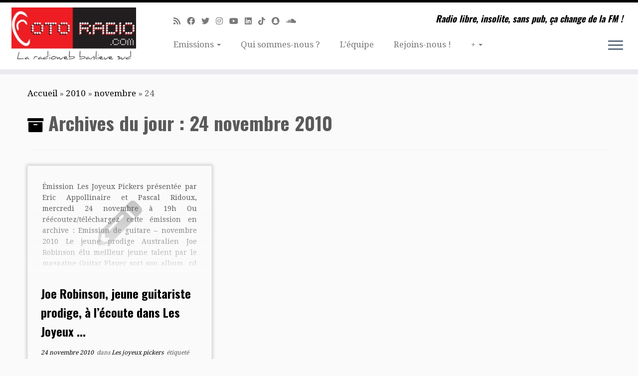

--- FILE ---
content_type: text/html; charset=UTF-8
request_url: https://www.otoradio.com/2010/11/24/
body_size: 15711
content:
<!DOCTYPE html>
<!--[if IE 7]>
<html class="ie ie7 no-js" lang="fr-FR">
<![endif]-->
<!--[if IE 8]>
<html class="ie ie8 no-js" lang="fr-FR">
<![endif]-->
<!--[if !(IE 7) | !(IE 8)  ]><!-->
<html class="no-js" lang="fr-FR">
<!--<![endif]-->
	<head>
		<meta charset="UTF-8" />
		<meta http-equiv="X-UA-Compatible" content="IE=EDGE" />
		<meta name="viewport" content="width=device-width, initial-scale=1.0" />
        <link rel="profile"  href="https://gmpg.org/xfn/11" />
		<link rel="pingback" href="https://www.otoradio.com/xmlrpc.php" />
		<script>(function(html){html.className = html.className.replace(/\bno-js\b/,'js')})(document.documentElement);</script>
<meta name='robots' content='noindex, follow' />

	<!-- This site is optimized with the Yoast SEO plugin v20.8 - https://yoast.com/wordpress/plugins/seo/ -->
	<title>24 novembre 2010 - Webradio associative Paris sud : 91 92 94 et partout ailleurs...</title>
	<meta property="og:locale" content="fr_FR" />
	<meta property="og:type" content="website" />
	<meta property="og:title" content="24 novembre 2010 - Webradio associative Paris sud : 91 92 94 et partout ailleurs..." />
	<meta property="og:url" content="https://www.otoradio.com/2010/11/24/" />
	<meta property="og:site_name" content="Webradio associative Paris sud : 91 92 94 et partout ailleurs..." />
	<meta name="twitter:card" content="summary_large_image" />
	<meta name="twitter:site" content="@otoradio" />
	<script type="application/ld+json" class="yoast-schema-graph">{"@context":"https://schema.org","@graph":[{"@type":"CollectionPage","@id":"https://www.otoradio.com/2010/11/24/","url":"https://www.otoradio.com/2010/11/24/","name":"24 novembre 2010 - Webradio associative Paris sud : 91 92 94 et partout ailleurs...","isPartOf":{"@id":"https://www.otoradio.com/#website"},"breadcrumb":{"@id":"https://www.otoradio.com/2010/11/24/#breadcrumb"},"inLanguage":"fr-FR"},{"@type":"BreadcrumbList","@id":"https://www.otoradio.com/2010/11/24/#breadcrumb","itemListElement":[{"@type":"ListItem","position":1,"name":"Accueil","item":"https://www.otoradio.com/"},{"@type":"ListItem","position":2,"name":"Archives pour 24 novembre 2010"}]},{"@type":"WebSite","@id":"https://www.otoradio.com/#website","url":"https://www.otoradio.com/","name":"OTORADIO webradio associative sur Paris Sud 94 92 91","description":"Radio libre, insolite, sans pub, ça change de la FM !","publisher":{"@id":"https://www.otoradio.com/#organization"},"alternateName":"Votre radio libre et sans pub","potentialAction":[{"@type":"SearchAction","target":{"@type":"EntryPoint","urlTemplate":"https://www.otoradio.com/?s={search_term_string}"},"query-input":"required name=search_term_string"}],"inLanguage":"fr-FR"},{"@type":"Organization","@id":"https://www.otoradio.com/#organization","name":"OTORADIO webradio associative sur Paris Sud 94 92 91","alternateName":"Votre radio libre et sans pub","url":"https://www.otoradio.com/","logo":{"@type":"ImageObject","inLanguage":"fr-FR","@id":"https://www.otoradio.com/#/schema/logo/image/","url":"https://www.otoradio.com/wp-content/uploads/2016/07/oreille-favicon-ConvertImage.ico","contentUrl":"https://www.otoradio.com/wp-content/uploads/2016/07/oreille-favicon-ConvertImage.ico","width":1,"height":1,"caption":"OTORADIO webradio associative sur Paris Sud 94 92 91"},"image":{"@id":"https://www.otoradio.com/#/schema/logo/image/"},"sameAs":["https://www.facebook.com/OTORADIO","https://twitter.com/otoradio","https://soundcloud.com/otoradio","https://www.youtube.com/user/Otoradio"]}]}</script>
	<!-- / Yoast SEO plugin. -->


<link rel='dns-prefetch' href='//static.addtoany.com' />
<link rel='dns-prefetch' href='//www.googletagmanager.com' />
<link rel='dns-prefetch' href='//stats.wp.com' />
<link rel='dns-prefetch' href='//fonts.googleapis.com' />
<link rel="alternate" type="application/rss+xml" title="Webradio associative Paris sud : 91 92 94 et partout ailleurs...  &raquo; Flux" href="https://www.otoradio.com/feed/" />
<script type="text/javascript">
window._wpemojiSettings = {"baseUrl":"https:\/\/s.w.org\/images\/core\/emoji\/14.0.0\/72x72\/","ext":".png","svgUrl":"https:\/\/s.w.org\/images\/core\/emoji\/14.0.0\/svg\/","svgExt":".svg","source":{"concatemoji":"https:\/\/www.otoradio.com\/wp-includes\/js\/wp-emoji-release.min.js?ver=6.2.8"}};
/*! This file is auto-generated */
!function(e,a,t){var n,r,o,i=a.createElement("canvas"),p=i.getContext&&i.getContext("2d");function s(e,t){p.clearRect(0,0,i.width,i.height),p.fillText(e,0,0);e=i.toDataURL();return p.clearRect(0,0,i.width,i.height),p.fillText(t,0,0),e===i.toDataURL()}function c(e){var t=a.createElement("script");t.src=e,t.defer=t.type="text/javascript",a.getElementsByTagName("head")[0].appendChild(t)}for(o=Array("flag","emoji"),t.supports={everything:!0,everythingExceptFlag:!0},r=0;r<o.length;r++)t.supports[o[r]]=function(e){if(p&&p.fillText)switch(p.textBaseline="top",p.font="600 32px Arial",e){case"flag":return s("\ud83c\udff3\ufe0f\u200d\u26a7\ufe0f","\ud83c\udff3\ufe0f\u200b\u26a7\ufe0f")?!1:!s("\ud83c\uddfa\ud83c\uddf3","\ud83c\uddfa\u200b\ud83c\uddf3")&&!s("\ud83c\udff4\udb40\udc67\udb40\udc62\udb40\udc65\udb40\udc6e\udb40\udc67\udb40\udc7f","\ud83c\udff4\u200b\udb40\udc67\u200b\udb40\udc62\u200b\udb40\udc65\u200b\udb40\udc6e\u200b\udb40\udc67\u200b\udb40\udc7f");case"emoji":return!s("\ud83e\udef1\ud83c\udffb\u200d\ud83e\udef2\ud83c\udfff","\ud83e\udef1\ud83c\udffb\u200b\ud83e\udef2\ud83c\udfff")}return!1}(o[r]),t.supports.everything=t.supports.everything&&t.supports[o[r]],"flag"!==o[r]&&(t.supports.everythingExceptFlag=t.supports.everythingExceptFlag&&t.supports[o[r]]);t.supports.everythingExceptFlag=t.supports.everythingExceptFlag&&!t.supports.flag,t.DOMReady=!1,t.readyCallback=function(){t.DOMReady=!0},t.supports.everything||(n=function(){t.readyCallback()},a.addEventListener?(a.addEventListener("DOMContentLoaded",n,!1),e.addEventListener("load",n,!1)):(e.attachEvent("onload",n),a.attachEvent("onreadystatechange",function(){"complete"===a.readyState&&t.readyCallback()})),(e=t.source||{}).concatemoji?c(e.concatemoji):e.wpemoji&&e.twemoji&&(c(e.twemoji),c(e.wpemoji)))}(window,document,window._wpemojiSettings);
</script>
<style type="text/css">
img.wp-smiley,
img.emoji {
	display: inline !important;
	border: none !important;
	box-shadow: none !important;
	height: 1em !important;
	width: 1em !important;
	margin: 0 0.07em !important;
	vertical-align: -0.1em !important;
	background: none !important;
	padding: 0 !important;
}
</style>
	<link rel='stylesheet' id='tc-gfonts-css' href='//fonts.googleapis.com/css?family=Oswald:700%7CDroid+Serif:400' type='text/css' media='all' />
<link rel='stylesheet' id='wp-block-library-css' href='https://www.otoradio.com/wp-includes/css/dist/block-library/style.min.css?ver=6.2.8' type='text/css' media='all' />
<style id='wp-block-library-inline-css' type='text/css'>
.has-text-align-justify{text-align:justify;}
</style>
<link rel='stylesheet' id='jetpack-videopress-video-block-view-css' href='https://www.otoradio.com/wp-content/plugins/jetpack/jetpack_vendor/automattic/jetpack-videopress/build/block-editor/blocks/video/view.css?minify=false&#038;ver=317afd605f368082816f' type='text/css' media='all' />
<link rel='stylesheet' id='classic-theme-styles-css' href='https://www.otoradio.com/wp-includes/css/classic-themes.min.css?ver=6.2.8' type='text/css' media='all' />
<style id='global-styles-inline-css' type='text/css'>
body{--wp--preset--color--black: #000000;--wp--preset--color--cyan-bluish-gray: #abb8c3;--wp--preset--color--white: #ffffff;--wp--preset--color--pale-pink: #f78da7;--wp--preset--color--vivid-red: #cf2e2e;--wp--preset--color--luminous-vivid-orange: #ff6900;--wp--preset--color--luminous-vivid-amber: #fcb900;--wp--preset--color--light-green-cyan: #7bdcb5;--wp--preset--color--vivid-green-cyan: #00d084;--wp--preset--color--pale-cyan-blue: #8ed1fc;--wp--preset--color--vivid-cyan-blue: #0693e3;--wp--preset--color--vivid-purple: #9b51e0;--wp--preset--gradient--vivid-cyan-blue-to-vivid-purple: linear-gradient(135deg,rgba(6,147,227,1) 0%,rgb(155,81,224) 100%);--wp--preset--gradient--light-green-cyan-to-vivid-green-cyan: linear-gradient(135deg,rgb(122,220,180) 0%,rgb(0,208,130) 100%);--wp--preset--gradient--luminous-vivid-amber-to-luminous-vivid-orange: linear-gradient(135deg,rgba(252,185,0,1) 0%,rgba(255,105,0,1) 100%);--wp--preset--gradient--luminous-vivid-orange-to-vivid-red: linear-gradient(135deg,rgba(255,105,0,1) 0%,rgb(207,46,46) 100%);--wp--preset--gradient--very-light-gray-to-cyan-bluish-gray: linear-gradient(135deg,rgb(238,238,238) 0%,rgb(169,184,195) 100%);--wp--preset--gradient--cool-to-warm-spectrum: linear-gradient(135deg,rgb(74,234,220) 0%,rgb(151,120,209) 20%,rgb(207,42,186) 40%,rgb(238,44,130) 60%,rgb(251,105,98) 80%,rgb(254,248,76) 100%);--wp--preset--gradient--blush-light-purple: linear-gradient(135deg,rgb(255,206,236) 0%,rgb(152,150,240) 100%);--wp--preset--gradient--blush-bordeaux: linear-gradient(135deg,rgb(254,205,165) 0%,rgb(254,45,45) 50%,rgb(107,0,62) 100%);--wp--preset--gradient--luminous-dusk: linear-gradient(135deg,rgb(255,203,112) 0%,rgb(199,81,192) 50%,rgb(65,88,208) 100%);--wp--preset--gradient--pale-ocean: linear-gradient(135deg,rgb(255,245,203) 0%,rgb(182,227,212) 50%,rgb(51,167,181) 100%);--wp--preset--gradient--electric-grass: linear-gradient(135deg,rgb(202,248,128) 0%,rgb(113,206,126) 100%);--wp--preset--gradient--midnight: linear-gradient(135deg,rgb(2,3,129) 0%,rgb(40,116,252) 100%);--wp--preset--duotone--dark-grayscale: url('#wp-duotone-dark-grayscale');--wp--preset--duotone--grayscale: url('#wp-duotone-grayscale');--wp--preset--duotone--purple-yellow: url('#wp-duotone-purple-yellow');--wp--preset--duotone--blue-red: url('#wp-duotone-blue-red');--wp--preset--duotone--midnight: url('#wp-duotone-midnight');--wp--preset--duotone--magenta-yellow: url('#wp-duotone-magenta-yellow');--wp--preset--duotone--purple-green: url('#wp-duotone-purple-green');--wp--preset--duotone--blue-orange: url('#wp-duotone-blue-orange');--wp--preset--font-size--small: 13px;--wp--preset--font-size--medium: 20px;--wp--preset--font-size--large: 36px;--wp--preset--font-size--x-large: 42px;--wp--preset--spacing--20: 0.44rem;--wp--preset--spacing--30: 0.67rem;--wp--preset--spacing--40: 1rem;--wp--preset--spacing--50: 1.5rem;--wp--preset--spacing--60: 2.25rem;--wp--preset--spacing--70: 3.38rem;--wp--preset--spacing--80: 5.06rem;--wp--preset--shadow--natural: 6px 6px 9px rgba(0, 0, 0, 0.2);--wp--preset--shadow--deep: 12px 12px 50px rgba(0, 0, 0, 0.4);--wp--preset--shadow--sharp: 6px 6px 0px rgba(0, 0, 0, 0.2);--wp--preset--shadow--outlined: 6px 6px 0px -3px rgba(255, 255, 255, 1), 6px 6px rgba(0, 0, 0, 1);--wp--preset--shadow--crisp: 6px 6px 0px rgba(0, 0, 0, 1);}:where(.is-layout-flex){gap: 0.5em;}body .is-layout-flow > .alignleft{float: left;margin-inline-start: 0;margin-inline-end: 2em;}body .is-layout-flow > .alignright{float: right;margin-inline-start: 2em;margin-inline-end: 0;}body .is-layout-flow > .aligncenter{margin-left: auto !important;margin-right: auto !important;}body .is-layout-constrained > .alignleft{float: left;margin-inline-start: 0;margin-inline-end: 2em;}body .is-layout-constrained > .alignright{float: right;margin-inline-start: 2em;margin-inline-end: 0;}body .is-layout-constrained > .aligncenter{margin-left: auto !important;margin-right: auto !important;}body .is-layout-constrained > :where(:not(.alignleft):not(.alignright):not(.alignfull)){max-width: var(--wp--style--global--content-size);margin-left: auto !important;margin-right: auto !important;}body .is-layout-constrained > .alignwide{max-width: var(--wp--style--global--wide-size);}body .is-layout-flex{display: flex;}body .is-layout-flex{flex-wrap: wrap;align-items: center;}body .is-layout-flex > *{margin: 0;}:where(.wp-block-columns.is-layout-flex){gap: 2em;}.has-black-color{color: var(--wp--preset--color--black) !important;}.has-cyan-bluish-gray-color{color: var(--wp--preset--color--cyan-bluish-gray) !important;}.has-white-color{color: var(--wp--preset--color--white) !important;}.has-pale-pink-color{color: var(--wp--preset--color--pale-pink) !important;}.has-vivid-red-color{color: var(--wp--preset--color--vivid-red) !important;}.has-luminous-vivid-orange-color{color: var(--wp--preset--color--luminous-vivid-orange) !important;}.has-luminous-vivid-amber-color{color: var(--wp--preset--color--luminous-vivid-amber) !important;}.has-light-green-cyan-color{color: var(--wp--preset--color--light-green-cyan) !important;}.has-vivid-green-cyan-color{color: var(--wp--preset--color--vivid-green-cyan) !important;}.has-pale-cyan-blue-color{color: var(--wp--preset--color--pale-cyan-blue) !important;}.has-vivid-cyan-blue-color{color: var(--wp--preset--color--vivid-cyan-blue) !important;}.has-vivid-purple-color{color: var(--wp--preset--color--vivid-purple) !important;}.has-black-background-color{background-color: var(--wp--preset--color--black) !important;}.has-cyan-bluish-gray-background-color{background-color: var(--wp--preset--color--cyan-bluish-gray) !important;}.has-white-background-color{background-color: var(--wp--preset--color--white) !important;}.has-pale-pink-background-color{background-color: var(--wp--preset--color--pale-pink) !important;}.has-vivid-red-background-color{background-color: var(--wp--preset--color--vivid-red) !important;}.has-luminous-vivid-orange-background-color{background-color: var(--wp--preset--color--luminous-vivid-orange) !important;}.has-luminous-vivid-amber-background-color{background-color: var(--wp--preset--color--luminous-vivid-amber) !important;}.has-light-green-cyan-background-color{background-color: var(--wp--preset--color--light-green-cyan) !important;}.has-vivid-green-cyan-background-color{background-color: var(--wp--preset--color--vivid-green-cyan) !important;}.has-pale-cyan-blue-background-color{background-color: var(--wp--preset--color--pale-cyan-blue) !important;}.has-vivid-cyan-blue-background-color{background-color: var(--wp--preset--color--vivid-cyan-blue) !important;}.has-vivid-purple-background-color{background-color: var(--wp--preset--color--vivid-purple) !important;}.has-black-border-color{border-color: var(--wp--preset--color--black) !important;}.has-cyan-bluish-gray-border-color{border-color: var(--wp--preset--color--cyan-bluish-gray) !important;}.has-white-border-color{border-color: var(--wp--preset--color--white) !important;}.has-pale-pink-border-color{border-color: var(--wp--preset--color--pale-pink) !important;}.has-vivid-red-border-color{border-color: var(--wp--preset--color--vivid-red) !important;}.has-luminous-vivid-orange-border-color{border-color: var(--wp--preset--color--luminous-vivid-orange) !important;}.has-luminous-vivid-amber-border-color{border-color: var(--wp--preset--color--luminous-vivid-amber) !important;}.has-light-green-cyan-border-color{border-color: var(--wp--preset--color--light-green-cyan) !important;}.has-vivid-green-cyan-border-color{border-color: var(--wp--preset--color--vivid-green-cyan) !important;}.has-pale-cyan-blue-border-color{border-color: var(--wp--preset--color--pale-cyan-blue) !important;}.has-vivid-cyan-blue-border-color{border-color: var(--wp--preset--color--vivid-cyan-blue) !important;}.has-vivid-purple-border-color{border-color: var(--wp--preset--color--vivid-purple) !important;}.has-vivid-cyan-blue-to-vivid-purple-gradient-background{background: var(--wp--preset--gradient--vivid-cyan-blue-to-vivid-purple) !important;}.has-light-green-cyan-to-vivid-green-cyan-gradient-background{background: var(--wp--preset--gradient--light-green-cyan-to-vivid-green-cyan) !important;}.has-luminous-vivid-amber-to-luminous-vivid-orange-gradient-background{background: var(--wp--preset--gradient--luminous-vivid-amber-to-luminous-vivid-orange) !important;}.has-luminous-vivid-orange-to-vivid-red-gradient-background{background: var(--wp--preset--gradient--luminous-vivid-orange-to-vivid-red) !important;}.has-very-light-gray-to-cyan-bluish-gray-gradient-background{background: var(--wp--preset--gradient--very-light-gray-to-cyan-bluish-gray) !important;}.has-cool-to-warm-spectrum-gradient-background{background: var(--wp--preset--gradient--cool-to-warm-spectrum) !important;}.has-blush-light-purple-gradient-background{background: var(--wp--preset--gradient--blush-light-purple) !important;}.has-blush-bordeaux-gradient-background{background: var(--wp--preset--gradient--blush-bordeaux) !important;}.has-luminous-dusk-gradient-background{background: var(--wp--preset--gradient--luminous-dusk) !important;}.has-pale-ocean-gradient-background{background: var(--wp--preset--gradient--pale-ocean) !important;}.has-electric-grass-gradient-background{background: var(--wp--preset--gradient--electric-grass) !important;}.has-midnight-gradient-background{background: var(--wp--preset--gradient--midnight) !important;}.has-small-font-size{font-size: var(--wp--preset--font-size--small) !important;}.has-medium-font-size{font-size: var(--wp--preset--font-size--medium) !important;}.has-large-font-size{font-size: var(--wp--preset--font-size--large) !important;}.has-x-large-font-size{font-size: var(--wp--preset--font-size--x-large) !important;}
.wp-block-navigation a:where(:not(.wp-element-button)){color: inherit;}
:where(.wp-block-columns.is-layout-flex){gap: 2em;}
.wp-block-pullquote{font-size: 1.5em;line-height: 1.6;}
</style>
<link rel='stylesheet' id='meks-app-block-frontend-css-css' href='https://www.otoradio.com/wp-content/plugins/meks-audio-player/assets/css/blocks.style.css?ver=1.2' type='text/css' media='all' />
<link rel='stylesheet' id='st-widget-css' href='https://www.otoradio.com/wp-content/plugins/share-this/css/style.css?ver=6.2.8' type='text/css' media='all' />
<link rel='stylesheet' id='wp-polls-css' href='https://www.otoradio.com/wp-content/plugins/wp-polls/polls-css.css?ver=2.75.6' type='text/css' media='all' />
<style id='wp-polls-inline-css' type='text/css'>
.wp-polls .pollbar {
	margin: 1px;
	font-size: 6px;
	line-height: 8px;
	height: 8px;
	background-image: url('https://www.otoradio.com/wp-content/plugins/wp-polls/images/default/pollbg.gif');
	border: 1px solid #c8c8c8;
}

</style>
<link rel='stylesheet' id='customizr-fa-css' href='https://www.otoradio.com/wp-content/themes/customizr/assets/shared/fonts/fa/css/fontawesome-all.min.css?ver=4.4.24' type='text/css' media='all' />
<link rel='stylesheet' id='customizr-common-css' href='https://www.otoradio.com/wp-content/themes/customizr/inc/assets/css/tc_common.min.css?ver=4.4.24' type='text/css' media='all' />
<link rel='stylesheet' id='customizr-skin-css' href='https://www.otoradio.com/wp-content/themes/customizr/inc/assets/css/black.min.css?ver=4.4.24' type='text/css' media='all' />
<style id='customizr-skin-inline-css' type='text/css'>

                  .site-title,.site-description,h1,h2,h3,.tc-dropcap {
                    font-family : 'Oswald';
                    font-weight : 700;
                  }

                  body,.navbar .nav>li>a {
                    font-family : 'Droid Serif';
                    font-weight : 400;
                  }

            body,.navbar .nav>li>a {
              font-size : 17px;
              line-height : 1.6em;
            }

          .tc-dropcap {
            color: #000;
            float: left;
            font-size: 75px;
            line-height: 75px;
            padding-right: 8px;
            padding-left: 3px;
          }

          .skin-shadow .tc-dropcap {
            color: #000;
            text-shadow: #000000 -1px 0, #000000 0 -1px, #000000 0 1px, #000000 -1px -2px;
          }

          .simple-black .tc-dropcap {
            color: #444;
          }
table { border-collapse: separate; }
                           body table { border-collapse: collapse; }
                          
.social-links .social-icon:before { content: none } 
.sticky-enabled .tc-shrink-on .site-logo img {
    					height:30px!important;width:auto!important
    				}

    				.sticky-enabled .tc-shrink-on .brand .site-title {
    					font-size:0.6em;opacity:0.8;line-height:1.2em
    				}

.site-logo img.sticky {
                display: none;
             }

            .sticky-enabled .tc-sticky-logo-on .site-logo img {
                display: none;
             }

            .sticky-enabled .tc-sticky-logo-on .site-logo img.sticky{
                display: inline-block;
            }

.tc-rectangular-thumb {
        max-height: 250px;
        height :250px
      }


      .carousel .czr-item {
        line-height: 400px;
        min-height:400px;
        max-height:400px;
      }
      .tc-slider-loader-wrapper {
        line-height: 400px;
        height:400px;
      }
      .carousel .tc-slider-controls {
        line-height: 400px;
        max-height:400px;
      }

        @media (max-width: 1200px) {
          .carousel .czr-item {
            line-height: 308px;
            max-height:308px;
            min-height:308px;
          }
          .czr-item .carousel-caption {
            max-height: 268px;
            overflow: hidden;
          }
          .carousel .tc-slider-loader-wrapper {
            line-height: 308px;
            height:308px;
          }
        }

        @media (max-width: 979px) {
          .carousel .czr-item {
            line-height: 247.2px;
            max-height:247.2px;
            min-height:247.2px;
          }
          .czr-item .carousel-caption {
            max-height: 207.2px;
            overflow: hidden;
          }
          .carousel .tc-slider-loader-wrapper {
            line-height: 247.2px;
            height:247.2px;
          }
        }

        @media (max-width: 480px) {
          .carousel .czr-item {
            line-height: 152px;
            max-height:152px;
            min-height:152px;
          }
          .czr-item .carousel-caption {
            max-height: 112px;
            overflow: hidden;
          }
          .carousel .tc-slider-loader-wrapper {
            line-height: 152px;
            height:152px;
          }
        }

        @media (max-width: 320px) {
          .carousel .czr-item {
            line-height: 112px;
            max-height:112px;
            min-height:112px;
          }
          .czr-item .carousel-caption {
            max-height: 72px;
            overflow: hidden;
          }
          .carousel .tc-slider-loader-wrapper {
            line-height: 112px;
            height:112px;
          }
        }

@media (max-width: 979px) {
          .tc-second-menu-on .nav-collapse {
            width: inherit;
            overflow: visible;
            height: inherit;
            position:relative;
            top: inherit;
            -webkit-box-shadow: none;
            -moz-box-shadow: none;
            box-shadow: none;
            background: inherit;
          }

          .logo-centered.tc-second-menu-display-in-header-when-mobile .pull-menu-center .navbar .nav-collapse {
              width: 100%;
              text-align: center;
          }

          .logo-centered.tc-second-menu-display-in-header-when-mobile .pull-menu-center .navbar .nav-collapse .nav {
              float: initial;
              display: inline-block;
              margin: 0 -12px;
              text-align: initial;
          }

          .tc-sticky-header.sticky-enabled #tc-page-wrap .nav-collapse, #tc-page-wrap .tc-second-menu-hide-when-mobile .nav-collapse.collapse .nav {
            display:none !important;
          }

          .tc-second-menu-on .tc-hover-menu.nav ul.dropdown-menu {
            display:none;
          }
          .tc-second-menu-on .navbar .nav-collapse ul.nav>li li a {
            padding: 3px 20px;
          }
          .tc-second-menu-on .nav-collapse.collapse .nav {
            display: block;
            float: left;
            margin: inherit;
          }
          .tc-second-menu-on .nav-collapse .nav>li {
            float:left;
          }
          .tc-second-menu-on .nav-collapse .dropdown-menu {
            position:absolute;
            display: none;
            -webkit-box-shadow: 0 2px 8px rgba(0,0,0,.2);
            -moz-box-shadow: 0 2px 8px rgba(0,0,0,.2);
            box-shadow: 0 2px 8px rgba(0,0,0,.2);
            background-color: #fff;
            -webkit-border-radius: 6px;
            -moz-border-radius: 6px;
            border-radius: 6px;
            -webkit-background-clip: padding-box;
            -moz-background-clip: padding;
            background-clip: padding-box;
            padding: 5px 0;
          }
          .tc-second-menu-on .navbar .nav>li>.dropdown-menu:after, .navbar .nav>li>.dropdown-menu:before{
            content: '';
            display: inline-block;
            position: absolute;
          }
          .tc-second-menu-on .tc-hover-menu.nav .caret {
            display:inline-block;
          }
          .tc-second-menu-on .tc-hover-menu.nav li:hover>ul {
            display: block;
          }
          .tc-second-menu-on .nav a, .tc-second-menu-on .tc-hover-menu.nav a {
            border-bottom: none;
          }
          .tc-second-menu-on .dropdown-menu>li>a {
            padding: 3px 20px;
          }
          .tc-second-menu-on .tc-submenu-move .dropdown-menu>li>a:focus,.tc-second-menu-on .tc-submenu-move .dropdown-menu>li>a:hover,.tc-second-menu-on .tc-submenu-move .dropdown-submenu:focus>a, .tc-second-menu-on .tc-submenu-move .dropdown-submenu:hover>a {
            padding-left: 1.63em
          }
          .tc-second-menu-on .tc-submenu-fade .nav>li>ul {
            opacity: 0;
            top: 75%;
            visibility: hidden;
            display: block;
            -webkit-transition: all .2s ease-in-out;
            -moz-transition: all .2s ease-in-out;
            -o-transition: all .2s ease-in-out;
            -ms-transition: all .2s ease-in-out;
            transition: all .2s ease-in-out;
          }
          .tc-second-menu-on .tc-submenu-fade .nav li.open>ul, .tc-second-menu-on .tc-submenu-fade .tc-hover-menu.nav li:hover>ul {
            opacity: 1;
            top: 95%;
            visibility: visible;
          }
          .tc-second-menu-on .tc-submenu-move .dropdown-menu>li>a {
            -webkit-transition: all ease .241s;
            -moz-transition: all ease .241s;
            -o-transition: all ease .241s;
            transition: all ease .241s;
          }
          .tc-second-menu-on .dropdown-submenu>.dropdown-menu {
            top: 110%;
            left: 30%;
            left: 30%\9;
            top: 0\9;
            margin-top: -6px;
            margin-left: -1px;
            -webkit-border-radius: 6px;
            -moz-border-radius: 6px;
            border-radius: 6px;
          }
          .tc-second-menu-on .dropdown-submenu>a:after {
            content: ' ';
          }
        }


        .sticky-enabled .tc-second-menu-on .nav-collapse.collapse {
          clear:none;
        }


          #tc-sn { width: 330px;}
          .tc-sn-visible[class*=sn-left] #tc-page-wrap { left: 330px; }
          .tc-sn-visible[class*=sn-right] #tc-page-wrap { right: 330px; }
          [class*=sn-right].sn-close #tc-page-wrap, [class*=sn-left].sn-open #tc-page-wrap {
            -webkit-transform: translate3d( 330px, 0, 0 );
            -moz-transform: translate3d( 330px, 0, 0 );
            transform: translate3d( 330px, 0, 0 );
          }
          [class*=sn-right].sn-open #tc-page-wrap, [class*=sn-left].sn-close #tc-page-wrap {
            -webkit-transform: translate3d( -330px, 0, 0 );
            -moz-transform: translate3d( -330px, 0, 0 );
             transform: translate3d( -330px, 0, 0 );
          }
          /* stick the sticky header to the left/right of the page wrapper */
          .tc-sticky-header.tc-sn-visible:not(.animating)[class*=sn-left] .tc-header { left: 330px; }
          .tc-sticky-header.tc-sn-visible:not(.animating)[class*=sn-right] .tc-header { right: 330px; }
          /* ie<9 breaks using :not */
          .no-csstransforms3d .tc-sticky-header.tc-sn-visible[class*=sn-left] .tc-header { left: 330px; }
          .no-csstransforms3d .tc-sticky-header.tc-sn-visible[class*=sn-right] .tc-header { right: 330px; }
      

              @media (min-width: 1200px) {
              .tc-post-list-grid article .entry-title {font-size:24px;line-height:38px;}
              .tc-post-list-grid .tc-g-cont {font-size:14px;line-height:22px;}
          }
            
              @media (max-width: 1199px) and (min-width: 980px) {
              .tc-post-list-grid article .entry-title {font-size:20px;line-height:31px;}
              .tc-post-list-grid .tc-g-cont {font-size:13px;line-height:20px;}
          }
            
              @media (max-width: 979px) and (min-width: 768px) {
              .tc-post-list-grid article .entry-title {font-size:18px;line-height:27px;}
              .tc-post-list-grid .tc-g-cont {font-size:12px;line-height:19px;}
          }
            
              @media (max-width: 767px) {
              .tc-post-list-grid article .entry-title {font-size:24px;line-height:38px;}
              .tc-post-list-grid .tc-g-cont {font-size:14px;line-height:22px;}
          }
            
              @media (max-width: 480px) {
              .tc-post-list-grid article .entry-title {font-size:20px;line-height:31px;}
              .tc-post-list-grid .tc-g-cont {font-size:13px;line-height:20px;}
          }
            

            .grid-cols-3 figure {
                  height:225px;
                  max-height:225px;
                  line-height:225px;
            }
.tc-grid-border .tc-grid { border-bottom: none }
.tc-grid-border .grid__item { border-bottom: 3px solid #000}

</style>
<link rel='stylesheet' id='customizr-style-css' href='https://www.otoradio.com/wp-content/themes/customizr/style.css?ver=4.4.24' type='text/css' media='all' />
<link rel='stylesheet' id='fancyboxcss-css' href='https://www.otoradio.com/wp-content/themes/customizr/assets/front/js/libs/fancybox/jquery.fancybox-1.3.4.min.css?ver=6.2.8' type='text/css' media='all' />
<link rel='stylesheet' id='meks_ap-main-css' href='https://www.otoradio.com/wp-content/plugins/meks-audio-player/assets/css/main.css?ver=1.2' type='text/css' media='all' />
<style id='meks_ap-main-inline-css' type='text/css'>
.meks-ap-bg, .mejs-volume-total, .meks-ap-collapsed .meks-ap-toggle {
                    background: #000;
                 }.meks-ap, .meks-ap a, .mejs-button>button {
                    color: #FFF;
                 }.mejs-volume-button>.mejs-volume-slider,.mejs__speed-selector, .mejs-speed-selector, .mejs-playpause-button {
                    background-color: #FFF;
                }.mejs-volume-button:hover > button:before,.mejs__speed-selector,.mejs-speed-selector, .mejs-speed-button:hover button, .mejs-playpause-button button{
                    color: #000;
                }.mejs-time-current, .mejs-time-handle-content{
                    background-color: #FFF;
            }.mejs-time-handle-content{
                border-color: #FFF;
        }:root{
            --player-original-bg-color: #000;
        }
</style>
<link rel='stylesheet' id='addtoany-css' href='https://www.otoradio.com/wp-content/plugins/add-to-any/addtoany.min.css?ver=1.16' type='text/css' media='all' />
<link rel='stylesheet' id='jetpack_css-css' href='https://www.otoradio.com/wp-content/plugins/jetpack/css/jetpack.css?ver=12.1.2' type='text/css' media='all' />
<script type='text/javascript' id='addtoany-core-js-before'>
window.a2a_config=window.a2a_config||{};a2a_config.callbacks=[];a2a_config.overlays=[];a2a_config.templates={};a2a_localize = {
	Share: "Partager",
	Save: "Enregistrer",
	Subscribe: "S'abonner",
	Email: "E-mail",
	Bookmark: "Signet",
	ShowAll: "Montrer tout",
	ShowLess: "Montrer moins",
	FindServices: "Trouver des service(s)",
	FindAnyServiceToAddTo: "Trouver instantan&eacute;ment des services &agrave; ajouter &agrave;",
	PoweredBy: "Propuls&eacute; par",
	ShareViaEmail: "Partager par e-mail",
	SubscribeViaEmail: "S’abonner par e-mail",
	BookmarkInYourBrowser: "Ajouter un signet dans votre navigateur",
	BookmarkInstructions: "Appuyez sur Ctrl+D ou \u2318+D pour mettre cette page en signet",
	AddToYourFavorites: "Ajouter &agrave; vos favoris",
	SendFromWebOrProgram: "Envoyer depuis n’importe quelle adresse e-mail ou logiciel e-mail",
	EmailProgram: "Programme d’e-mail",
	More: "Plus&#8230;",
	ThanksForSharing: "Merci de partager !",
	ThanksForFollowing: "Merci de nous suivre !"
};
</script>
<script type='text/javascript' async src='https://static.addtoany.com/menu/page.js' id='addtoany-core-js'></script>
<script type='text/javascript' id="nb-jquery" src='https://www.otoradio.com/wp-includes/js/jquery/jquery.min.js?ver=3.6.4' id='jquery-core-js'></script>
<script type='text/javascript' src='https://www.otoradio.com/wp-includes/js/jquery/jquery-migrate.min.js?ver=3.4.0' id='jquery-migrate-js'></script>
<script type='text/javascript' async src='https://www.otoradio.com/wp-content/plugins/add-to-any/addtoany.min.js?ver=1.1' id='addtoany-jquery-js'></script>
<script type='text/javascript' src='https://www.otoradio.com/wp-content/themes/customizr/assets/front/js/libs/modernizr.min.js?ver=4.4.24' id='modernizr-js'></script>
<script type='text/javascript' src='https://www.otoradio.com/wp-content/themes/customizr/assets/front/js/libs/fancybox/jquery.fancybox-1.3.4.min.js?ver=4.4.24' id='tc-fancybox-js'></script>
<script type='text/javascript' src='https://www.otoradio.com/wp-includes/js/underscore.min.js?ver=1.13.4' id='underscore-js'></script>
<script type='text/javascript' id='tc-scripts-js-extra'>
/* <![CDATA[ */
var TCParams = {"_disabled":[],"FancyBoxState":"1","FancyBoxAutoscale":"1","SliderName":"","SliderDelay":"","SliderHover":"1","centerSliderImg":"1","SmoothScroll":{"Enabled":true,"Options":{"touchpadSupport":false}},"anchorSmoothScroll":"linear","anchorSmoothScrollExclude":{"simple":["[class*=edd]",".tc-carousel-control",".carousel-control","[data-toggle=\"modal\"]","[data-toggle=\"dropdown\"]","[data-toggle=\"tooltip\"]","[data-toggle=\"popover\"]","[data-toggle=\"collapse\"]","[data-toggle=\"tab\"]","[data-toggle=\"pill\"]","[class*=upme]","[class*=um-]"],"deep":{"classes":[],"ids":[]}},"ReorderBlocks":"1","centerAllImg":"1","HasComments":"","LeftSidebarClass":".span3.left.tc-sidebar","RightSidebarClass":".span3.right.tc-sidebar","LoadModernizr":"1","stickyCustomOffset":{"_initial":0,"_scrolling":0,"options":{"_static":true,"_element":""}},"stickyHeader":"1","dropdowntoViewport":"","timerOnScrollAllBrowsers":"1","extLinksStyle":"","extLinksTargetExt":"","extLinksSkipSelectors":{"classes":["btn","button"],"ids":[]},"dropcapEnabled":"1","dropcapWhere":{"post":"","page":""},"dropcapMinWords":"50","dropcapSkipSelectors":{"tags":["IMG","IFRAME","H1","H2","H3","H4","H5","H6","BLOCKQUOTE","UL","OL"],"classes":["btn","tc-placeholder-wrap"],"id":[]},"imgSmartLoadEnabled":"","imgSmartLoadOpts":{"parentSelectors":[".article-container",".__before_main_wrapper",".widget-front"],"opts":{"excludeImg":[".tc-holder-img"]}},"imgSmartLoadsForSliders":"","goldenRatio":"1.618","gridGoldenRatioLimit":"350","isSecondMenuEnabled":"1","secondMenuRespSet":"in-sn-before","isParallaxOn":"1","parallaxRatio":"0.55","pluginCompats":[],"adminAjaxUrl":"https:\/\/www.otoradio.com\/wp-admin\/admin-ajax.php","ajaxUrl":"https:\/\/www.otoradio.com\/?czrajax=1","frontNonce":{"id":"CZRFrontNonce","handle":"c0faf5e714"},"isDevMode":"","isModernStyle":"","i18n":{"Permanently dismiss":"Fermer d\u00e9finitivement"},"version":"4.4.24","frontNotifications":{"styleSwitcher":{"enabled":false,"content":"","dismissAction":"dismiss_style_switcher_note_front","ajaxUrl":"https:\/\/www.otoradio.com\/wp-admin\/admin-ajax.php"}}};
/* ]]> */
</script>
<script type='text/javascript' src='https://www.otoradio.com/wp-content/themes/customizr/inc/assets/js/tc-scripts.min.js?ver=4.4.24' id='tc-scripts-js'></script>

<!-- Extrait Google Analytics ajouté par Site Kit -->
<script type='text/javascript' src='https://www.googletagmanager.com/gtag/js?id=UA-183873885-1' id='google_gtagjs-js' async></script>
<script type='text/javascript' id='google_gtagjs-js-after'>
window.dataLayer = window.dataLayer || [];function gtag(){dataLayer.push(arguments);}
gtag('set', 'linker', {"domains":["www.otoradio.com"]} );
gtag("js", new Date());
gtag("set", "developer_id.dZTNiMT", true);
gtag("config", "UA-183873885-1", {"anonymize_ip":true});
</script>

<!-- Arrêter l&#039;extrait Google Analytics ajouté par Site Kit -->
<meta name="generator" content="WordPress 6.2.8" />
<meta name="generator" content="Site Kit by Google 1.102.0" /><script charset="utf-8" type="text/javascript">var switchTo5x=true;</script>
<script charset="utf-8" type="text/javascript" id="st_insights_js" src="http://w.sharethis.com/button/buttons.js?publisher=a0917b9b-acec-4750-a77a-9fedd252caaa&amp;product=sharethis-wordpress"></script>
<script charset="utf-8" type="text/javascript">stLight.options({"publisher":"a0917b9b-acec-4750-a77a-9fedd252caaa"});var st_type="wordpress4.8";</script>
	<style>img#wpstats{display:none}</style>
		<!-- Analytics by WP Statistics - https://wp-statistics.com -->
<link rel="icon" href="https://www.otoradio.com/wp-content/uploads/2021/12/cropped-favicon-32x32.png" sizes="32x32" />
<link rel="icon" href="https://www.otoradio.com/wp-content/uploads/2021/12/cropped-favicon-192x192.png" sizes="192x192" />
<link rel="apple-touch-icon" href="https://www.otoradio.com/wp-content/uploads/2021/12/cropped-favicon-180x180.png" />
<meta name="msapplication-TileImage" content="https://www.otoradio.com/wp-content/uploads/2021/12/cropped-favicon-270x270.png" />
	</head>
	
	<body class="nb-3-3-2 nimble-no-local-data-skp__date nimble-no-group-site-tmpl-skp__date_for_site_tmpl archive date wp-embed-responsive sek-hide-rc-badge tc-fade-hover-links skin-shadow tc-no-sidebar tc-center-images skin-black customizr-4-4-24 tc-sticky-header sticky-disabled tc-transparent-on-scroll no-navbar tc-side-menu tc-post-list-context sn-right" >
    <svg xmlns="http://www.w3.org/2000/svg" viewBox="0 0 0 0" width="0" height="0" focusable="false" role="none" style="visibility: hidden; position: absolute; left: -9999px; overflow: hidden;" ><defs><filter id="wp-duotone-dark-grayscale"><feColorMatrix color-interpolation-filters="sRGB" type="matrix" values=" .299 .587 .114 0 0 .299 .587 .114 0 0 .299 .587 .114 0 0 .299 .587 .114 0 0 " /><feComponentTransfer color-interpolation-filters="sRGB" ><feFuncR type="table" tableValues="0 0.49803921568627" /><feFuncG type="table" tableValues="0 0.49803921568627" /><feFuncB type="table" tableValues="0 0.49803921568627" /><feFuncA type="table" tableValues="1 1" /></feComponentTransfer><feComposite in2="SourceGraphic" operator="in" /></filter></defs></svg><svg xmlns="http://www.w3.org/2000/svg" viewBox="0 0 0 0" width="0" height="0" focusable="false" role="none" style="visibility: hidden; position: absolute; left: -9999px; overflow: hidden;" ><defs><filter id="wp-duotone-grayscale"><feColorMatrix color-interpolation-filters="sRGB" type="matrix" values=" .299 .587 .114 0 0 .299 .587 .114 0 0 .299 .587 .114 0 0 .299 .587 .114 0 0 " /><feComponentTransfer color-interpolation-filters="sRGB" ><feFuncR type="table" tableValues="0 1" /><feFuncG type="table" tableValues="0 1" /><feFuncB type="table" tableValues="0 1" /><feFuncA type="table" tableValues="1 1" /></feComponentTransfer><feComposite in2="SourceGraphic" operator="in" /></filter></defs></svg><svg xmlns="http://www.w3.org/2000/svg" viewBox="0 0 0 0" width="0" height="0" focusable="false" role="none" style="visibility: hidden; position: absolute; left: -9999px; overflow: hidden;" ><defs><filter id="wp-duotone-purple-yellow"><feColorMatrix color-interpolation-filters="sRGB" type="matrix" values=" .299 .587 .114 0 0 .299 .587 .114 0 0 .299 .587 .114 0 0 .299 .587 .114 0 0 " /><feComponentTransfer color-interpolation-filters="sRGB" ><feFuncR type="table" tableValues="0.54901960784314 0.98823529411765" /><feFuncG type="table" tableValues="0 1" /><feFuncB type="table" tableValues="0.71764705882353 0.25490196078431" /><feFuncA type="table" tableValues="1 1" /></feComponentTransfer><feComposite in2="SourceGraphic" operator="in" /></filter></defs></svg><svg xmlns="http://www.w3.org/2000/svg" viewBox="0 0 0 0" width="0" height="0" focusable="false" role="none" style="visibility: hidden; position: absolute; left: -9999px; overflow: hidden;" ><defs><filter id="wp-duotone-blue-red"><feColorMatrix color-interpolation-filters="sRGB" type="matrix" values=" .299 .587 .114 0 0 .299 .587 .114 0 0 .299 .587 .114 0 0 .299 .587 .114 0 0 " /><feComponentTransfer color-interpolation-filters="sRGB" ><feFuncR type="table" tableValues="0 1" /><feFuncG type="table" tableValues="0 0.27843137254902" /><feFuncB type="table" tableValues="0.5921568627451 0.27843137254902" /><feFuncA type="table" tableValues="1 1" /></feComponentTransfer><feComposite in2="SourceGraphic" operator="in" /></filter></defs></svg><svg xmlns="http://www.w3.org/2000/svg" viewBox="0 0 0 0" width="0" height="0" focusable="false" role="none" style="visibility: hidden; position: absolute; left: -9999px; overflow: hidden;" ><defs><filter id="wp-duotone-midnight"><feColorMatrix color-interpolation-filters="sRGB" type="matrix" values=" .299 .587 .114 0 0 .299 .587 .114 0 0 .299 .587 .114 0 0 .299 .587 .114 0 0 " /><feComponentTransfer color-interpolation-filters="sRGB" ><feFuncR type="table" tableValues="0 0" /><feFuncG type="table" tableValues="0 0.64705882352941" /><feFuncB type="table" tableValues="0 1" /><feFuncA type="table" tableValues="1 1" /></feComponentTransfer><feComposite in2="SourceGraphic" operator="in" /></filter></defs></svg><svg xmlns="http://www.w3.org/2000/svg" viewBox="0 0 0 0" width="0" height="0" focusable="false" role="none" style="visibility: hidden; position: absolute; left: -9999px; overflow: hidden;" ><defs><filter id="wp-duotone-magenta-yellow"><feColorMatrix color-interpolation-filters="sRGB" type="matrix" values=" .299 .587 .114 0 0 .299 .587 .114 0 0 .299 .587 .114 0 0 .299 .587 .114 0 0 " /><feComponentTransfer color-interpolation-filters="sRGB" ><feFuncR type="table" tableValues="0.78039215686275 1" /><feFuncG type="table" tableValues="0 0.94901960784314" /><feFuncB type="table" tableValues="0.35294117647059 0.47058823529412" /><feFuncA type="table" tableValues="1 1" /></feComponentTransfer><feComposite in2="SourceGraphic" operator="in" /></filter></defs></svg><svg xmlns="http://www.w3.org/2000/svg" viewBox="0 0 0 0" width="0" height="0" focusable="false" role="none" style="visibility: hidden; position: absolute; left: -9999px; overflow: hidden;" ><defs><filter id="wp-duotone-purple-green"><feColorMatrix color-interpolation-filters="sRGB" type="matrix" values=" .299 .587 .114 0 0 .299 .587 .114 0 0 .299 .587 .114 0 0 .299 .587 .114 0 0 " /><feComponentTransfer color-interpolation-filters="sRGB" ><feFuncR type="table" tableValues="0.65098039215686 0.40392156862745" /><feFuncG type="table" tableValues="0 1" /><feFuncB type="table" tableValues="0.44705882352941 0.4" /><feFuncA type="table" tableValues="1 1" /></feComponentTransfer><feComposite in2="SourceGraphic" operator="in" /></filter></defs></svg><svg xmlns="http://www.w3.org/2000/svg" viewBox="0 0 0 0" width="0" height="0" focusable="false" role="none" style="visibility: hidden; position: absolute; left: -9999px; overflow: hidden;" ><defs><filter id="wp-duotone-blue-orange"><feColorMatrix color-interpolation-filters="sRGB" type="matrix" values=" .299 .587 .114 0 0 .299 .587 .114 0 0 .299 .587 .114 0 0 .299 .587 .114 0 0 " /><feComponentTransfer color-interpolation-filters="sRGB" ><feFuncR type="table" tableValues="0.098039215686275 1" /><feFuncG type="table" tableValues="0 0.66274509803922" /><feFuncB type="table" tableValues="0.84705882352941 0.41960784313725" /><feFuncA type="table" tableValues="1 1" /></feComponentTransfer><feComposite in2="SourceGraphic" operator="in" /></filter></defs></svg>        <a class="screen-reader-text skip-link" href="#content">Passer au contenu</a>
                  <nav id="tc-sn" class="tc-sn navbar">
            <div class="tc-sn-inner nav-collapse">
              <div class="btn-toggle-nav sn-toggle pull-right"><button type="button" class="btn menu-btn"  title="fermer" aria-label="fermer"><span class="icon-bar"></span><span class="icon-bar"></span><span class="icon-bar"></span> </button></div><div class="sn-nav-wrapper"><div class="menu-player-container"><ul id="menu-player" class="nav sn-nav"><li id="menu-item-16475" class="menu-item menu-item-type-post_type menu-item-object-page menu-item-has-children dropdown menu-item-16475"><a href="https://www.otoradio.com/emissions-webradio/">Emissions <strong class="caret"></strong></a>
<ul class="dropdown-menu">
	<li id="menu-item-15007" class="menu-item menu-item-type-taxonomy menu-item-object-category menu-item-15007"><a href="https://www.otoradio.com/category/culture-decouverte/">Culture&#038;Découverte</a></li>
	<li id="menu-item-15008" class="menu-item menu-item-type-taxonomy menu-item-object-category menu-item-15008"><a href="https://www.otoradio.com/category/chroniques/">Chroniques</a></li>
	<li id="menu-item-17445" class="menu-item menu-item-type-taxonomy menu-item-object-category menu-item-17445"><a href="https://www.otoradio.com/category/ateliers-radio/">Ateliers radio</a></li>
	<li id="menu-item-17893" class="menu-item menu-item-type-taxonomy menu-item-object-category menu-item-17893"><a href="https://www.otoradio.com/category/emission-politique/">Emission politique</a></li>
</ul>
</li>
<li id="menu-item-16478" class="menu-item menu-item-type-post_type menu-item-object-page menu-item-16478"><a href="https://www.otoradio.com/presentation-qui-sommes-nous/">Qui sommes-nous ?</a></li>
<li id="menu-item-19455" class="menu-item menu-item-type-post_type menu-item-object-page menu-item-19455"><a href="https://www.otoradio.com/la-nouvelle-equipe/">L&rsquo;équipe</a></li>
<li id="menu-item-19377" class="menu-item menu-item-type-post_type menu-item-object-post menu-item-19377"><a href="https://www.otoradio.com/rejoindre-web-radio-equipe-recrutement/">Rejoins-nous !</a></li>
<li id="menu-item-16476" class="menu-item menu-item-type-post_type menu-item-object-page menu-item-has-children dropdown menu-item-16476"><a href="https://www.otoradio.com/savoir-plus/">+ <strong class="caret"></strong></a>
<ul class="dropdown-menu">
	<li id="menu-item-17895" class="menu-item menu-item-type-post_type menu-item-object-post menu-item-17895"><a href="https://www.otoradio.com/actualite-des-futures-emissions-interviews-et-reportages/">L&rsquo;actu</a></li>
	<li id="menu-item-16477" class="menu-item menu-item-type-post_type menu-item-object-page menu-item-16477"><a href="https://www.otoradio.com/contacter-otoradio-rejoindre-lequipe-otoradio/">Contact</a></li>
	<li id="menu-item-16481" class="menu-item menu-item-type-post_type menu-item-object-page menu-item-16481"><a href="https://www.otoradio.com/infos-legales/">Crédits</a></li>
</ul>
</li>
</ul></div></div>            </div><!--.tc-sn-inner -->
          </nav><!-- //#tc-sn -->
        
    <div id="tc-page-wrap" class="">

  		
  	   	<header class="tc-header clearfix row-fluid tc-tagline-off tc-title-logo-on tc-sticky-logo-on tc-shrink-on tc-menu-on logo-left tc-second-menu-on tc-second-menu-in-sn-before-when-mobile">
  			
        <div class="brand span3 pull-left">
        <a class="site-logo" href="https://www.otoradio.com/" aria-label="Webradio associative Paris sud : 91 92 94 et partout ailleurs&#8230;  | Radio libre, insolite, sans pub, ça change de la FM !"><img src="https://www.otoradio.com/wp-content/uploads/2015/06/logo-otoradio.jpg" alt="Retour Accueil" width="250" height="114"  data-no-retina class=" attachment-14716"/></a>        </div> <!-- brand span3 -->

        <div class="container outside"><h2 class="site-description">Radio libre, insolite, sans pub, ça change de la FM !</h2></div>      	<div class="navbar-wrapper clearfix span9 tc-submenu-fade tc-submenu-move tc-open-on-click pull-menu-left">
        	<div class="navbar resp">
          		<div class="navbar-inner" role="navigation">
            		<div class="row-fluid">
              		<div class="social-block span5"><div class="social-links"><a rel="nofollow noopener noreferrer" class="social-icon icon-feed"  title="Abonnez-vous au flux rss" aria-label="Abonnez-vous au flux rss" href="http://www.otoradio.com/feed/"  target="_blank"  style="font-size:16px"><i class="fas fa-rss"></i></a><a rel="nofollow noopener noreferrer" class="social-icon icon-facebook"  title="Suivez-moi sur Facebook" aria-label="Suivez-moi sur Facebook" href="https://www.facebook.com/OTORADIO"  target="_blank"  style="font-size:16px"><i class="fab fa-facebook"></i></a><a rel="nofollow noopener noreferrer" class="social-icon icon-twitter"  title="Suivez-moi sur Twitter" aria-label="Suivez-moi sur Twitter" href="https://twitter.com/otoradio"  target="_blank"  style="font-size:16px"><i class="fab fa-twitter"></i></a><a rel="nofollow noopener noreferrer" class="social-icon icon-instagram"  title="Suivez-nous sur Instagram" aria-label="Suivez-nous sur Instagram" href="https://www.instagram.com/otoradio_la_webradio/"  target="_blank"  style="font-size:16px"><i class="fab fa-instagram"></i></a><a rel="nofollow noopener noreferrer" class="social-icon icon-youtube"  title="Suivez-moi sur Youtube" aria-label="Suivez-moi sur Youtube" href="https://www.youtube.com/user/Otoradio"  target="_blank"  style="font-size:16px"><i class="fab fa-youtube"></i></a><a rel="nofollow noopener noreferrer" class="social-icon icon-linkedin"  title="Suivez-nous sur Linkedin" aria-label="Suivez-nous sur Linkedin" href="https://www.linkedin.com/company/otoradio"  target="_blank"  style="font-size:16px"><i class="fab fa-linkedin"></i></a><a rel="nofollow noopener noreferrer" class="social-icon icon-tiktok"  title="Suivez-nous sur Tiktok" aria-label="Suivez-nous sur Tiktok" href="https://www.tiktok.com/@otoradio?"  target="_blank"  style="font-size:16px"><i class="fab fa-tiktok"></i></a><a rel="nofollow noopener noreferrer" class="social-icon icon-snapchat"  title="Suivez-nous sur Snapchat" aria-label="Suivez-nous sur Snapchat" href="https://www.snapchat.com/add/otoradio"  target="_blank"  style="font-size:16px"><i class="fab fa-snapchat"></i></a><a rel="nofollow noopener noreferrer" class="social-icon icon-soundcloud"  title="Soundcloud" aria-label="Soundcloud" href="https://soundcloud.com/otoradio"  target="_blank"  style="font-size:16px"><i class="fab fa-soundcloud"></i></a></div></div><h2 class="span7 inside site-description">Radio libre, insolite, sans pub, ça change de la FM !</h2><div class="btn-toggle-nav sn-toggle pull-right"><button type="button" class="btn menu-btn"  title="Ouvrir le menu" aria-label="Ouvrir le menu"><span class="icon-bar"></span><span class="icon-bar"></span><span class="icon-bar"></span> </button></div><div class="nav-collapse collapse"><div class="menu-player-container"><ul id="menu-player-3" class="nav"><li class="menu-item menu-item-type-post_type menu-item-object-page menu-item-has-children dropdown menu-item-16475"><a class="dropdown-toggle" data-toggle="dropdown" data-target="#" href="https://www.otoradio.com/emissions-webradio/">Emissions <strong class="caret"></strong></a>
<ul class="dropdown-menu">
	<li class="menu-item menu-item-type-taxonomy menu-item-object-category menu-item-15007"><a href="https://www.otoradio.com/category/culture-decouverte/">Culture&#038;Découverte</a></li>
	<li class="menu-item menu-item-type-taxonomy menu-item-object-category menu-item-15008"><a href="https://www.otoradio.com/category/chroniques/">Chroniques</a></li>
	<li class="menu-item menu-item-type-taxonomy menu-item-object-category menu-item-17445"><a href="https://www.otoradio.com/category/ateliers-radio/">Ateliers radio</a></li>
	<li class="menu-item menu-item-type-taxonomy menu-item-object-category menu-item-17893"><a href="https://www.otoradio.com/category/emission-politique/">Emission politique</a></li>
</ul>
</li>
<li class="menu-item menu-item-type-post_type menu-item-object-page menu-item-16478"><a href="https://www.otoradio.com/presentation-qui-sommes-nous/">Qui sommes-nous ?</a></li>
<li class="menu-item menu-item-type-post_type menu-item-object-page menu-item-19455"><a href="https://www.otoradio.com/la-nouvelle-equipe/">L&rsquo;équipe</a></li>
<li class="menu-item menu-item-type-post_type menu-item-object-post menu-item-19377"><a href="https://www.otoradio.com/rejoindre-web-radio-equipe-recrutement/">Rejoins-nous !</a></li>
<li class="menu-item menu-item-type-post_type menu-item-object-page menu-item-has-children dropdown menu-item-16476"><a class="dropdown-toggle" data-toggle="dropdown" data-target="#" href="https://www.otoradio.com/savoir-plus/">+ <strong class="caret"></strong></a>
<ul class="dropdown-menu">
	<li class="menu-item menu-item-type-post_type menu-item-object-post menu-item-17895"><a href="https://www.otoradio.com/actualite-des-futures-emissions-interviews-et-reportages/">L&rsquo;actu</a></li>
	<li class="menu-item menu-item-type-post_type menu-item-object-page menu-item-16477"><a href="https://www.otoradio.com/contacter-otoradio-rejoindre-lequipe-otoradio/">Contact</a></li>
	<li class="menu-item menu-item-type-post_type menu-item-object-page menu-item-16481"><a href="https://www.otoradio.com/infos-legales/">Crédits</a></li>
</ul>
</li>
</ul></div></div>          			</div><!-- /.row-fluid -->
          		</div><!-- /.navbar-inner -->
        	</div><!-- /.navbar resp -->
      	</div><!-- /.navbar-wrapper -->
    	  		</header>
  		<div id="tc-reset-margin-top" class="container-fluid" style="margin-top:103px"></div><div id="main-wrapper" class="container">

    <div class="tc-hot-crumble container" role="navigation"><div class="row"><div class="span12"><div class="breadcrumb-trail breadcrumbs"><span class="trail-begin"><a href="https://www.otoradio.com" title="Webradio associative Paris sud : 91 92 94 et partout ailleurs... " rel="home" class="trail-begin">Accueil</a></span> <span class="sep">&raquo;</span> <a href="https://www.otoradio.com/2010/" title="2010">2010</a> <span class="sep">&raquo;</span> <a href="https://www.otoradio.com/2010/11/" title="novembre">novembre</a> <span class="sep">&raquo;</span> <span class="trail-end">24</span></div></div></div></div>
    <div class="container" role="main">
        <div class="row column-content-wrapper">

            
                <div id="content" class="span12 article-container grid-container tc-post-list-grid tc-grid-shadow tc-grid-border tc-gallery-style">

                            <header class="archive-header">
          <h1 class="format-icon">Archives du jour : <span>24 novembre 2010</span></h1><hr class="featurette-divider __before_loop">        </header>
        
                        
                                                                                    
                                <section class="row-fluid grid-cols-3">                                    <article id="post-6053" class="tc-grid span4 grid-item post-6053 post type-post status-publish format-standard category-les-joyeux-pickers tag-decouverte-musicale tag-ecouter-emission-guitare tag-picking-acoustique-fingerstyle thumb-position-right czr-hentry">
                                        <div class="grid__item"><section class="tc-grid-post"><figure class="tc-grid-figure no-thumb"><div class="tc-grid-icon format-icon"></div>               <figcaption class="tc-grid-excerpt mask">
                              <div class="entry-summary">
                <div class="tc-g-cont">Émission Les Joyeux Pickers présentée par Eric Appollinaire et Pascal Ridoux, mercredi 24 novembre à 19h Ou réécoutez/téléchargez cette émission en archive : Emission de guitare &#8211; novembre 2010 Le jeune prodige Australien Joe Robinson élu meilleur jeune talent par le magazine Guitar Player sort son album  cd « Time Jumpin » présenté ce mercredi 24 novembre dès 19 h dans « Les [&hellip;]</div>              </div>
          <a class="tc-grid-bg-link" href="https://www.otoradio.com/joe-robinson-jeune-guitariste-prodige-a-lecoute-dans-les-joyeux-pickers/"></a><span class="tc-grid-fade_expt"></span>              </figcaption>
            </figure></section>        <header class="entry-header">
          <h2 class="entry-title "><a href="https://www.otoradio.com/joe-robinson-jeune-guitariste-prodige-a-lecoute-dans-les-joyeux-pickers/" rel="bookmark">Joe Robinson, jeune guitariste prodige, à l&rsquo;écoute dans Les Joyeux ...</a></h2><div class="entry-meta"><a href="https://www.otoradio.com/2010/11/24/" title="3 h 00" rel="bookmark"><time class="entry-date updated" datetime="24 Nov, 2010">24 novembre 2010</time></a> &nbsp;dans <a class="" href="https://www.otoradio.com/category/les-joyeux-pickers/" title="Voir tous les billets dans Les joyeux pickers"> Les joyeux pickers </a>&nbsp;étiqueté <a class="" href="https://www.otoradio.com/tag/decouverte-musicale/" title="Voir tous les billets dans découverte musicale"> découverte musicale </a> / <a class="" href="https://www.otoradio.com/tag/ecouter-emission-guitare/" title="Voir tous les billets dans Ecouter émission guitare"> Ecouter émission guitare </a> / <a class="" href="https://www.otoradio.com/tag/picking-acoustique-fingerstyle/" title="Voir tous les billets dans picking acoustique fingerstyle"> picking acoustique fingerstyle </a> <span class="by-author"> par <span class="author vcard author_name"><a class="url fn n" href="https://www.otoradio.com/author/eric/" title="Voir tous les billets de eric" rel="author">eric</a></span></span> </div>        </header>
        </div>                                    </article>
                                <hr class="featurette-divider __after_article"></section><!--end section.row-fluid--><hr class="featurette-divider post-list-grid">
                            
                        
                    
        
        
                                   <hr class="featurette-divider tc-mobile-separator">
                </div><!--.article-container -->

           
        </div><!--.row -->
    </div><!-- .container role: main -->

    
</div><!-- //#main-wrapper -->

  		<!-- FOOTER -->
  		<footer id="footer" class="">
  		 					<div class="container footer-widgets white-icons">
                    <div class="row widget-area" role="complementary">
												
							<div id="footer_one" class="span4">
																
										<aside id="text-783249815" class="widget widget_text"><h3 class="widget-title">Archives émissions</h3>			<div class="textwidget"><iframe width="100%" scrolling="no" frameborder="no" src="https://w.soundcloud.com/player/?url=https%3A//api.soundcloud.com/users/40407561&amp;auto_play=false&amp;hide_related=false&amp;show_comments=true&amp;show_user=true&amp;show_reposts=false&amp;visual=true"></iframe></div>
		</aside>
																							</div><!-- .{$key}_widget_class -->

						
							<div id="footer_two" class="span4">
																
										<aside id="search-8" class="widget widget_search"><h3 class="widget-title">Rechercher d&rsquo;autres articles</h3><form role="search" method="get" id="searchform" class="searchform" action="https://www.otoradio.com/">
				<div>
					<label class="screen-reader-text" for="s">Rechercher :</label>
					<input type="text" value="" name="s" id="s" />
					<input type="submit" id="searchsubmit" value="Rechercher" />
				</div>
			</form></aside>
																							</div><!-- .{$key}_widget_class -->

						
							<div id="footer_three" class="span4">
																
										<aside id="tag_cloud-7" class="widget widget_tag_cloud"><h3 class="widget-title">Dans les nuages :</h3><div class="tagcloud"><a href="https://www.otoradio.com/category/ateliers-radio/" class="tag-cloud-link tag-link-382 tag-link-position-1" style="font-size: 16.121546961326pt;" aria-label="Ateliers radio (33 éléments)">Ateliers radio</a>
<a href="https://www.otoradio.com/category/auto-reverse/" class="tag-cloud-link tag-link-500 tag-link-position-2" style="font-size: 8pt;" aria-label="Auto reverse (2 éléments)">Auto reverse</a>
<a href="https://www.otoradio.com/category/autres-emissions/" class="tag-cloud-link tag-link-79 tag-link-position-3" style="font-size: 16.817679558011pt;" aria-label="Autres émissions (41 éléments)">Autres émissions</a>
<a href="https://www.otoradio.com/category/chroniques/" class="tag-cloud-link tag-link-524 tag-link-position-4" style="font-size: 18.75138121547pt;" aria-label="Chroniques (73 éléments)">Chroniques</a>
<a href="https://www.otoradio.com/category/come-back/" class="tag-cloud-link tag-link-245 tag-link-position-5" style="font-size: 16.895027624309pt;" aria-label="Come back (42 éléments)">Come back</a>
<a href="https://www.otoradio.com/category/autres-emissions/conferences/" class="tag-cloud-link tag-link-101 tag-link-position-6" style="font-size: 9.7016574585635pt;" aria-label="Conférences (4 éléments)">Conférences</a>
<a href="https://www.otoradio.com/category/court-reportage/" class="tag-cloud-link tag-link-568 tag-link-position-7" style="font-size: 8pt;" aria-label="court-reportage (2 éléments)">court-reportage</a>
<a href="https://www.otoradio.com/category/culture-decouverte/" class="tag-cloud-link tag-link-10 tag-link-position-8" style="font-size: 22pt;" aria-label="Culture &amp; Découverte (192 éléments)">Culture &amp; Découverte</a>
<a href="https://www.otoradio.com/category/culture-locale/" class="tag-cloud-link tag-link-250 tag-link-position-9" style="font-size: 18.28729281768pt;" aria-label="Culture locale (64 éléments)">Culture locale</a>
<a href="https://www.otoradio.com/category/culture-locale-sur-arcueil/" class="tag-cloud-link tag-link-162 tag-link-position-10" style="font-size: 15.812154696133pt;" aria-label="Culture locale sur ... Arcueil (30 éléments)">Culture locale sur ... Arcueil</a>
<a href="https://www.otoradio.com/category/culture-locale-sur-bagneux/" class="tag-cloud-link tag-link-7 tag-link-position-11" style="font-size: 16.895027624309pt;" aria-label="Culture locale sur ... Bagneux (42 éléments)">Culture locale sur ... Bagneux</a>
<a href="https://www.otoradio.com/category/demandez-le-programme/" class="tag-cloud-link tag-link-503 tag-link-position-12" style="font-size: 8pt;" aria-label="Demandez le programme (2 éléments)">Demandez le programme</a>
<a href="https://www.otoradio.com/category/autres-emissions/destination-soleil/" class="tag-cloud-link tag-link-237 tag-link-position-13" style="font-size: 11.635359116022pt;" aria-label="Destination soleil (8 éléments)">Destination soleil</a>
<a href="https://www.otoradio.com/category/emission-politique/" class="tag-cloud-link tag-link-22 tag-link-position-14" style="font-size: 16.740331491713pt;" aria-label="Emission politique (40 éléments)">Emission politique</a>
<a href="https://www.otoradio.com/category/autres-emissions/expression-libre/" class="tag-cloud-link tag-link-56 tag-link-position-15" style="font-size: 17.591160220994pt;" aria-label="Expression libre (51 éléments)">Expression libre</a>
<a href="https://www.otoradio.com/category/jeu-radio/" class="tag-cloud-link tag-link-30 tag-link-position-16" style="font-size: 12.022099447514pt;" aria-label="Jeu radio (9 éléments)">Jeu radio</a>
<a href="https://www.otoradio.com/category/journal-de-la-banlieue-sud-de-paris/" class="tag-cloud-link tag-link-267 tag-link-position-17" style="font-size: 13.801104972376pt;" aria-label="Journal de la banlieue sud de Paris (16 éléments)">Journal de la banlieue sud de Paris</a>
<a href="https://www.otoradio.com/category/les-joyeux-pickers/" class="tag-cloud-link tag-link-12 tag-link-position-18" style="font-size: 15.193370165746pt;" aria-label="Les joyeux pickers (25 éléments)">Les joyeux pickers</a>
<a href="https://www.otoradio.com/category/musique-du-monde/" class="tag-cloud-link tag-link-226 tag-link-position-19" style="font-size: 9.7016574585635pt;" aria-label="musique du monde (4 éléments)">musique du monde</a>
<a href="https://www.otoradio.com/category/uncategorized/" class="tag-cloud-link tag-link-1 tag-link-position-20" style="font-size: 21.613259668508pt;" aria-label="News (171 éléments)">News</a>
<a href="https://www.otoradio.com/category/oto-decouverte/" class="tag-cloud-link tag-link-400 tag-link-position-21" style="font-size: 14.961325966851pt;" aria-label="Oto Découverte (23 éléments)">Oto Découverte</a>
<a href="https://www.otoradio.com/category/oto-focus/" class="tag-cloud-link tag-link-410 tag-link-position-22" style="font-size: 11.635359116022pt;" aria-label="Oto Focus (8 éléments)">Oto Focus</a>
<a href="https://www.otoradio.com/category/autres-emissions/oto-solidaire/" class="tag-cloud-link tag-link-3 tag-link-position-23" style="font-size: 20.994475138122pt;" aria-label="Oto Solidaires (142 éléments)">Oto Solidaires</a>
<a href="https://www.otoradio.com/category/politique/" class="tag-cloud-link tag-link-23 tag-link-position-24" style="font-size: 16.430939226519pt;" aria-label="politique (36 éléments)">politique</a>
<a href="https://www.otoradio.com/category/autres-emissions/rock-progressif/" class="tag-cloud-link tag-link-31 tag-link-position-25" style="font-size: 9.7016574585635pt;" aria-label="rock progressif (4 éléments)">rock progressif</a>
<a href="https://www.otoradio.com/category/tous-euro/" class="tag-cloud-link tag-link-47 tag-link-position-26" style="font-size: 15.812154696133pt;" aria-label="Tous euro (30 éléments)">Tous euro</a>
<a href="https://www.otoradio.com/category/voyage-autour-du-monde/" class="tag-cloud-link tag-link-61 tag-link-position-27" style="font-size: 12.022099447514pt;" aria-label="Voyage autour du monde (9 éléments)">Voyage autour du monde</a></div>
</aside>
																							</div><!-- .{$key}_widget_class -->

																	</div><!-- .row.widget-area -->
				</div><!--.footer-widgets -->
				    				 <div class="colophon">
			 	<div class="container">
			 		<div class="row-fluid">
					    <div class="span3 social-block pull-left"><span class="social-links"><a rel="nofollow noopener noreferrer" class="social-icon icon-feed"  title="Abonnez-vous au flux rss" aria-label="Abonnez-vous au flux rss" href="http://www.otoradio.com/feed/"  target="_blank"  style="font-size:16px"><i class="fas fa-rss"></i></a><a rel="nofollow noopener noreferrer" class="social-icon icon-facebook"  title="Suivez-moi sur Facebook" aria-label="Suivez-moi sur Facebook" href="https://www.facebook.com/OTORADIO"  target="_blank"  style="font-size:16px"><i class="fab fa-facebook"></i></a><a rel="nofollow noopener noreferrer" class="social-icon icon-twitter"  title="Suivez-moi sur Twitter" aria-label="Suivez-moi sur Twitter" href="https://twitter.com/otoradio"  target="_blank"  style="font-size:16px"><i class="fab fa-twitter"></i></a><a rel="nofollow noopener noreferrer" class="social-icon icon-instagram"  title="Suivez-nous sur Instagram" aria-label="Suivez-nous sur Instagram" href="https://www.instagram.com/otoradio_la_webradio/"  target="_blank"  style="font-size:16px"><i class="fab fa-instagram"></i></a><a rel="nofollow noopener noreferrer" class="social-icon icon-youtube"  title="Suivez-moi sur Youtube" aria-label="Suivez-moi sur Youtube" href="https://www.youtube.com/user/Otoradio"  target="_blank"  style="font-size:16px"><i class="fab fa-youtube"></i></a><a rel="nofollow noopener noreferrer" class="social-icon icon-linkedin"  title="Suivez-nous sur Linkedin" aria-label="Suivez-nous sur Linkedin" href="https://www.linkedin.com/company/otoradio"  target="_blank"  style="font-size:16px"><i class="fab fa-linkedin"></i></a><a rel="nofollow noopener noreferrer" class="social-icon icon-tiktok"  title="Suivez-nous sur Tiktok" aria-label="Suivez-nous sur Tiktok" href="https://www.tiktok.com/@otoradio?"  target="_blank"  style="font-size:16px"><i class="fab fa-tiktok"></i></a><a rel="nofollow noopener noreferrer" class="social-icon icon-snapchat"  title="Suivez-nous sur Snapchat" aria-label="Suivez-nous sur Snapchat" href="https://www.snapchat.com/add/otoradio"  target="_blank"  style="font-size:16px"><i class="fab fa-snapchat"></i></a><a rel="nofollow noopener noreferrer" class="social-icon icon-soundcloud"  title="Soundcloud" aria-label="Soundcloud" href="https://soundcloud.com/otoradio"  target="_blank"  style="font-size:16px"><i class="fab fa-soundcloud"></i></a></span></div><div class="span6 credits"><p>&middot; <span class="tc-copyright-text">&copy; 2025</span> <a href="https://www.otoradio.com" title="Webradio associative Paris sud : 91 92 94 et partout ailleurs... " rel="bookmark">Webradio associative Paris sud : 91 92 94 et partout ailleurs... </a> &middot; <span class="tc-wp-powered-text">Propulsé par</span> <a class="icon-wordpress" target="_blank" rel="noopener noreferrer" href="https://wordpress.org" title="Propulsé par WordPress"></a> &middot; <span class="tc-credits-text">Réalisé avec the <a class="czr-designer-link" href="https://presscustomizr.com/customizr" title="Thème Customizr">Thème Customizr</a> </span> &middot;</p></div>	      			</div><!-- .row-fluid -->
	      		</div><!-- .container -->
	      	</div><!-- .colophon -->
	    	  		</footer>
    </div><!-- //#tc-page-wrapper -->
		<script type='text/javascript' id='wp-polls-js-extra'>
/* <![CDATA[ */
var pollsL10n = {"ajax_url":"https:\/\/www.otoradio.com\/wp-admin\/admin-ajax.php","text_wait":"Your last request is still being processed. Please wait a while ...","text_valid":"Please choose a valid poll answer.","text_multiple":"Maximum number of choices allowed: ","show_loading":"1","show_fading":"1"};
/* ]]> */
</script>
<script type='text/javascript' src='https://www.otoradio.com/wp-content/plugins/wp-polls/polls-js.js?ver=2.75.6' id='wp-polls-js'></script>
<script type='text/javascript' src='https://www.otoradio.com/wp-includes/js/jquery/ui/core.min.js?ver=1.13.2' id='jquery-ui-core-js'></script>
<script type='text/javascript' src='https://www.otoradio.com/wp-content/plugins/meks-audio-player/assets/js/mediaelement-and-player.js?ver=1.2' id='meks_ap-player-js'></script>
<script type='text/javascript' src='https://www.otoradio.com/wp-content/plugins/meks-audio-player/assets/js/mediaelement-skip-back.js?ver=1.2' id='meks_ap-player-skip-back-js'></script>
<script type='text/javascript' src='https://www.otoradio.com/wp-content/plugins/meks-audio-player/assets/js/mediaelement-jump-forward.js?ver=1.2' id='meks_ap-player-jump-forward-js'></script>
<script type='text/javascript' src='https://www.otoradio.com/wp-content/plugins/meks-audio-player/assets/js/mediaelement-speed.js?ver=1.2' id='meks_ap-player-speed-js'></script>
<script type='text/javascript' id='meks_ap-main-js-extra'>
/* <![CDATA[ */
var meks_ap_settings = {"selectors":{".wp-block-audio":{"element":"audio","type":"audio"},".wp-audio-shortcode":{"element":"self","type":"audio"},".powerpress_player":{"element":"audio","type":"audio"},".powerpress_links":{"element":"audio","type":"audio"}},"player":{"controls":["skipback","playpause","jumpforward","progress","current","duration","volume","speed"],"volume":0.5}};
/* ]]> */
</script>
<script type='text/javascript' src='https://www.otoradio.com/wp-content/plugins/meks-audio-player/assets/js/main.js?ver=1.2' id='meks_ap-main-js'></script>
<script type='text/javascript' id='wp-statistics-tracker-js-extra'>
/* <![CDATA[ */
var WP_Statistics_Tracker_Object = {"requestUrl":"https:\/\/www.otoradio.com\/wp-json\/wp-statistics\/v2","ajaxUrl":"https:\/\/www.otoradio.com\/wp-admin\/admin-ajax.php","hitParams":{"wp_statistics_hit":1,"source_type":"archive","source_id":0,"search_query":"","signature":"9a207b927055d5ac2dc3fc7c6e81e5a9","endpoint":"hit"},"onlineParams":{"wp_statistics_hit":1,"source_type":"archive","source_id":0,"search_query":"","signature":"9a207b927055d5ac2dc3fc7c6e81e5a9","endpoint":"online"},"option":{"userOnline":"1","dntEnabled":"","bypassAdBlockers":false,"consentIntegration":{"name":null,"status":[]},"isPreview":false,"trackAnonymously":false,"isWpConsentApiActive":false,"consentLevel":"disabled"},"jsCheckTime":"60000","isLegacyEventLoaded":"","customEventAjaxUrl":"https:\/\/www.otoradio.com\/wp-admin\/admin-ajax.php?action=wp_statistics_custom_event&nonce=29b1081bdd"};
/* ]]> */
</script>
<script type='text/javascript' src='https://www.otoradio.com/wp-content/plugins/wp-statistics/assets/js/tracker.js?ver=14.15.4' id='wp-statistics-tracker-js'></script>
<script defer type='text/javascript' src='https://stats.wp.com/e-202546.js' id='jetpack-stats-js'></script>
<script type='text/javascript' id='jetpack-stats-js-after'>
_stq = window._stq || [];
_stq.push([ "view", {v:'ext',blog:'7724941',post:'0',tz:'2',srv:'www.otoradio.com',j:'1:12.1.2'} ]);
_stq.push([ "clickTrackerInit", "7724941", "0" ]);
</script>
<div id="tc-footer-btt-wrapper" class="tc-btt-wrapper right"><i class="btt-arrow"></i></div>	</body>
	</html>
<!--
Performance optimized by W3 Total Cache. Learn more: https://www.boldgrid.com/w3-total-cache/

Mise en cache objet de 88/124 objets utilisant disk
Mise en cache de page à l’aide de disk: enhanced 

Served from: www.otoradio.com @ 2025-11-10 20:52:42 by W3 Total Cache
-->